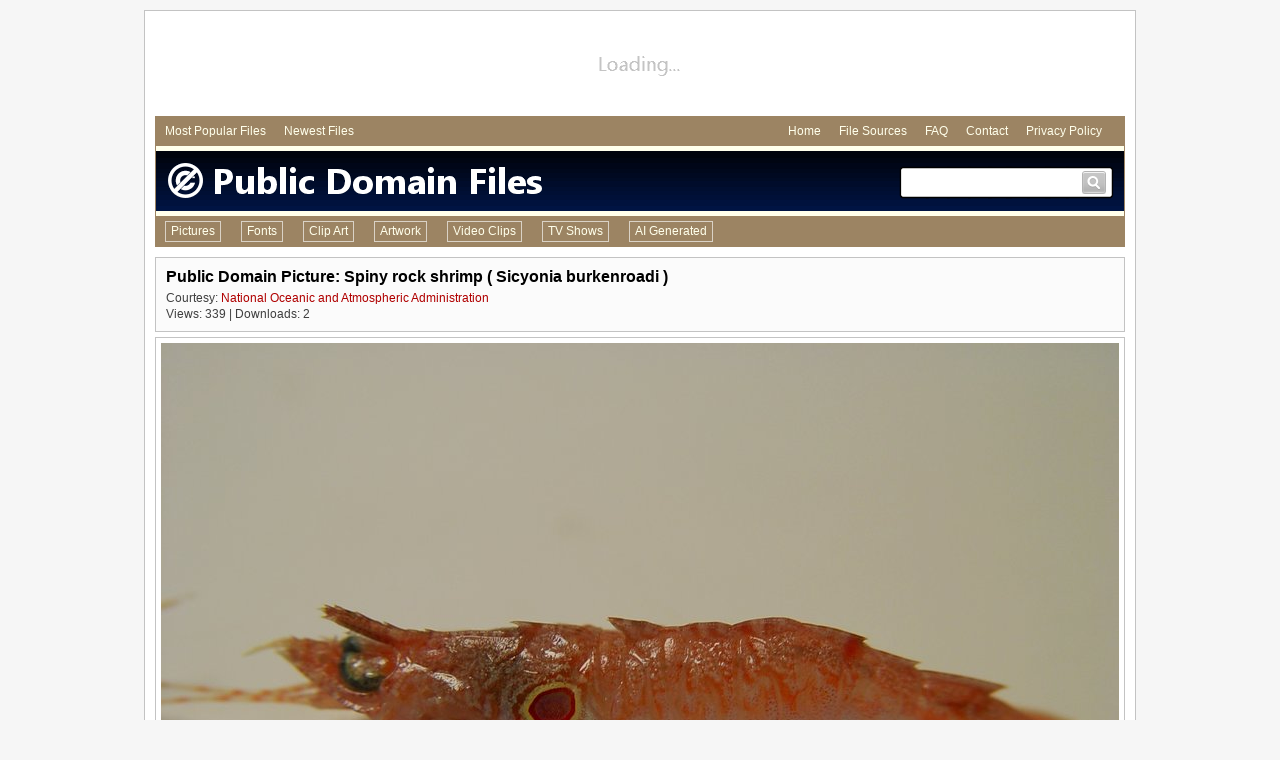

--- FILE ---
content_type: text/html
request_url: http://www.publicdomainfiles.com/show_file.php?id=13951945218864
body_size: 4129
content:
<!DOCTYPE html PUBLIC "-//W3C//DTD HTML 4.01 Transitional//EN" "http://www.w3.org/TR/html4/loose.dtd">
<html>
	<head>
<!-- Google tag (gtag.js) -->
<script async src="https://www.googletagmanager.com/gtag/js?id=G-S2VW0JLYKL"></script>
<script>
  window.dataLayer = window.dataLayer || [];
  function gtag(){dataLayer.push(arguments);}
  gtag('js', new Date());

  gtag('config', 'G-S2VW0JLYKL');
</script>
	<meta http-equiv="Content-Type" content="text/html; charset=utf-8">
	<meta name="description" content="Free Public Domain Picture:  Spiny rock shrimp ( Sicyonia burkenroadi )  | ID: 13951945218864">
	<meta name="keywords" content="public domain, public, domain, pictures, images, photos">
	<LINK href="/pdf.css" rel="stylesheet" type="text/css">
	<link rel='canonical' href='http://www.publicdomainfiles.com/show_file.php?id=13951945218864'>
	<title>Public Domain Picture |  Spiny rock shrimp ( Sicyonia burkenroadi )  | ID: 13951945218864 | PublicDomainFiles.com</title>
	</head>
	<body>
<div class="ctrd" style="margin-top:10px; padding-top:10px; width:970px; padding-right:10px; padding-left:10px; border:1px solid #c3c3c3; margin-bottom:10px; background-color:#ffffff; min-height:660px;">
	<div style="height:90px; margin-bottom:5px; text-align:center;">
		<div style="height:90px; width:970px; overflow:hidden; text-align:center; background-image:url('http://res.publicdomainfiles.com/i/large_load.png');"><script async src="//pagead2.googlesyndication.com/pagead/js/adsbygoogle.js"></script>
<!-- PDF Large Leader Picture Top -->
<ins class="adsbygoogle"
     style="display:inline-block;width:970px;height:90px"
     data-ad-client="ca-pub-9452422552321829"
     data-ad-slot="7175129798"></ins>
<script>
(adsbygoogle = window.adsbygoogle || []).push({});
</script></div>
	</div>
	<div style="padding:8px; font-size:12px; background-color:#9c8463;">
		<div style="float:left; margin-left:2px;">
			<a class="men" href="/browse.php?q=all&amp;s=0&amp;o=popular&amp;a=all&amp;m=all" style="margin-right:15px;">Most Popular Files</a>
			<a class="men" href="/browse.php?q=all&amp;s=0&amp;o=newest&amp;a=all&amp;m=all" style="margin-right:15px;">Newest Files</a>
		</div>
		<div style="float:right;">
			<a class="men" href="/" style="margin-right:15px;">Home</a>
			<a class="men" href="/file_sources.php" style="margin-right:15px;">File Sources</a>
			<a class="men" href="/faq.php" style="margin-right:15px;">FAQ</a>
			<a class="men" href="/contact.php" style="margin-right:15px;">Contact</a>
			<a class="men" href="/privacy.php" style="margin-right:15px;">Privacy Policy</a>
		</div>
		<div style="clear:both;"></div>
	</div>
	<div style="height:5px; background-color:#ffffeb; border-right:1px solid #9c8463; border-left:1px solid #9c8463;"></div>
	<div style="height:60px; background-color:#000000; background-image:url('http://res.publicdomainfiles.com/i/v3_header_bg2.png'); border-right:1px solid #9c8463; border-left:1px solid #9c8463;">
		<div style="float:left;">
			<a href="/"><img src="http://res.publicdomainfiles.com/i/v3_header2_2.png" border="0" alt="Public Domain Files"></a>
		</div>
		<div style="float:right; width:215px; height:33px; margin-right:10px; margin-top:15px; background-image:url('http://res.publicdomainfiles.com/i/searchbox.png');">
			<form method="get" action="makesearch.php" name="searchform">
			<div style="float:left; margin-left:8px; margin-top:7px;"><input type="text" name="search" style="outline:none; border:0px; color:#404040; font-size:16px; font-family:Arial; width:160px;"></div>
			<div style="float:right; margin-top:5px; margin-right:8px; width:24px; height:23px;"><a href="javascript:void(0);" onclick="document.forms['searchform'].submit();"><img src="http://res.publicdomainfiles.com/i/small_search.png" width="24" height="23" alt="Search" border="0"></a></div>
			<div style="clear:both;"></div>
			</form>
		</div>
		<div style="clear:both;"></div>
	</div>
	<div style="height:5px; background-color:#ffffeb; border-right:1px solid #9c8463; border-left:1px solid #9c8463;"></div>
	<div class="mainmenu" style="font-size:12px; background-color:#9c8463;">
		<ul>
			<li><a href="/browse.php?q=all&amp;s=0&amp;o=popular&amp;a=all&amp;m=0">Pictures</a></li>
			<li><a href="/browse.php?q=all&amp;s=0&amp;o=popular&amp;a=all&amp;m=1">Fonts</a></li>
			<li><a href="/browse.php?q=all&amp;s=0&amp;o=popular&amp;a=all&amp;m=2">Clip Art</a></li>
			<li><a href="/browse.php?q=all&amp;s=0&amp;o=popular&amp;a=all&amp;m=3">Artwork</a></li>
			<li><a href="/browse.php?q=all&amp;s=0&amp;o=popular&amp;a=all&amp;m=4">Video Clips</a></li>
			<li><a href="/browse.php?q=all&amp;s=0&amp;o=popular&amp;a=all&amp;m=5">TV Shows</a></li>
			<li ><a target="_blank" href="https://www.halfphoto.com">AI Generated</a></li>
		</ul>
	</div>
	<div style="height:10px;"></div><!-- ktitle: -spiny-rock-shrimp-sicyonia-burkenroadi--13951945218864-sm -->
<div style="background-color:#FBFBFB; border:1px solid #C3C3C3; padding:10px; margin-bottom:5px;">
	<h1 style="overflow:hidden; white-space:nowrap; text-overflow:ellipsis; font-family:Arial; font-size:16px; padding:0px; margin:0px; font-weight:bold; color:#000000;">Public Domain Picture:  Spiny rock shrimp ( Sicyonia burkenroadi ) </h1>
	<div style="height:3px;"></div>
	<div style='padding-top:2px; font-size:12px; font-family:Arial;'>
 Courtesy: <a href="/browse.php?q=all&amp;s=0&amp;o=popular&amp;a=24&amp;m=all">National Oceanic and Atmospheric Administration</a>
</div>
	<div style="padding-top:2px; font-size:12px; font-family:Arial;">Views: 339 | Downloads: 2</div>
	
</div>
<!-- Picture & Info Box -->
<div about="http://res.publicdomainfiles.com/pdf_view/102/13951945218864.jpg" xmlns:dct="http://purl.org/dc/terms/">
	<div style="width:958px; margin-left:auto; margin-right:auto; border:1px solid #C3C3C3; padding:5px;">
		<img src="http://res.publicdomainfiles.com/pdf_view/102/13951945218864.jpg" width="958" height="719" alt=" Spiny rock shrimp ( Sicyonia burkenroadi ) " title=" Spiny rock shrimp ( Sicyonia burkenroadi ) ">
	</div>
	<div style="border:1px solid #c3c3c3; background-color:#fbfbfb; padding:10px; font-size:12px; margin-top:5px;">
		<div style="float:left; width:100px;"><a rel="license" href="http://creativecommons.org/publicdomain/mark/1.0/"><img src="http://i.creativecommons.org/p/mark/1.0/88x31.png" height="31" width="88" style="border-style: none;" alt="Public Domain Mark"></a></div>
		<div style="float:left; height:31px; line-height:31px;">This work, identified by <a href="http://www.publicdomainfiles.com/" rel="dct:publisher"><span property="dct:title">PublicDomainFiles.com</span></a>, is free of known copyright restrictions.</div>
		<div style="float:right; height:40px; width:290px;">
<!-- AddThis Button BEGIN -->
<div class="addthis_toolbox addthis_default_style addthis_32x32_style">
<a class="addthis_button_pinterest_share"></a>
<a class="addthis_button_facebook"></a>
<a class="addthis_button_twitter"></a>
<a class="addthis_button_email"></a>
<a class="addthis_button_google_plusone_share"></a>
<a class="addthis_button_compact"></a><a class="addthis_counter addthis_bubble_style"></a>
</div>
<script type="text/javascript" src="//s7.addthis.com/js/300/addthis_widget.js#pubid=wpmwarlock"></script>
<!-- AddThis Button END -->
		</div>
		<div class="r"></div>

		<div style="height:15px;"></div>
		<div class="infleft">Title:</div>
		<div class="infright" style="overflow:hidden; white-space:nowrap; text-overflow:ellipsis;"><span property="dct:title"> Spiny rock shrimp ( Sicyonia burkenroadi ) </span></div>
		<div class="r"></div>

		<div class="infleft">Description:</div>
		<div class="infright"> Spiny rock shrimp ( Sicyonia burkenroadi ) </div>
		<div class="r"></div>

		<div class="infleft">Creator:</div>
		<div class="infright"><a href="http://www.noaa.gov/" rel="dct:creator" target="_blank"><span property="dct:title">National Oceanic and Atmospheric Administration</span></a></div>
		<div class="r"></div>

		<div class="infleft">Source:</div>
		<div class="infright"><a href="http://www.noaa.gov/" rel="nofollow" target="_blank">National Oceanic and Atmospheric Administration</a></div>
		<div class="r"></div>

		<div class="infleft">Views:</div>
		<div class="infright">339</div>
		<div class="r"></div>

		<div class="infleft">Downloads:</div>
		<div class="infright">2</div>
		<div class="r"></div>

		

		<div class="infleft">Date Added:</div>
		<div class="infright">March 18, 2014</div>
		<div class="r"></div>
	</div>
</div>
<!-- Download Boxes -->
<div style="margin-top:5px; background-image:url('http://res.publicdomainfiles.com/i/dloption.png'); background-repeat:no-repeat;">
	
		<div style="border:1px solid #c9c9c9; float:right; margin-left:5px; width:318px; background-color:#FFFFFF;">
		<div style="float:left;">
			<div style="font-family:Arial; font-size:16px; font-weight:bold; padding-left:5px; padding-bottom:3px; padding-top:5px;">Download: Largest</div>
			<div style="font-family:Arial; font-size:11px; padding-left:5px;">Size: 2560 x 1920<BR>File size: 435.7 KB<BR>File type: jpg</div> 
		</div>
		<div style="float:right; background-color:#DEDEDE; width:130px; margin:5px;">
			<div style="background-color:#008000; color:#FFFFFF; font-family:Arial; font-size:16px; font-weight:bold; padding:5px; text-align:center;">Free</div>
			<div style="text-align:center; padding:5px;">
				<form method="post" action="/downloader/download_file.php" name="large_form">
				<input type="hidden" name="id" value="13951945218864">
				<input type="hidden" name="e" value="1">
				<div style="height:5px;"></div>
				<input type="submit" value="Download" style="font-family:Arial; font-size:12px;">
				</form>
			</div>
		</div>
		<div style="clear:both;"></div>
	</div>
		<div style="border:1px solid #c9c9c9; float:right; width:318px; background-color:#FFFFFF;">
		<div style="float:left;">
			<div style="font-family:Arial; font-size:16px; font-weight:bold; padding-left:5px; padding-bottom:3px; padding-top:5px;">Download: Small</div>
			<div style="font-family:Arial; font-size:11px; padding-left:5px;">Size: 958 x 719<BR>File size: 40.6 KB<BR>File type: jpg</div> 
		</div>
		<div style="float:right; background-color:#DEDEDE; width:130px; margin:5px;">
			<div style="background-color:#008000; color:#FFFFFF; font-family:Arial; font-size:16px; font-weight:bold; padding:5px; text-align:center;">Free</div>
			<div style="text-align:center; padding:5px;">
				<form method="post" action="/downloader/download_file.php" name="small_form">
				<input type="hidden" name="id" value="13951945218864">
				<input type="hidden" name="e" value="0">
				<div style="height:5px;"></div>
				<input type="submit" value="Download" style="font-family:Arial; font-size:12px;">
				</form>
			</div>
		</div>
		<div style="clear:both;"></div>
	</div>
	<div style="clear:both;"></div>
</div>


<div style="height:10px;"></div>
<div style="float:left; width:112px;"><img src="/images/pd_medium.png" height="100" width="100" alt="Public Domain" style="margin-right:10px; margin-bottom:10px; padding:5px; background-color:#FFFFFF; border:1px solid #c3c3c3;"></div>
<div style="float:right; font-size:11px; width:774px; min-height:100px; border:1px solid #c3c3c3; padding:5px; background-color:#fbfbfb;">
	<h3 style="font-family:Arial; font-size:16px; padding:0px; margin:0px; font-weight:bold; color:#000000;">Why is this picture in the Public Domain?</h3>
	<div style="font-size:12px; font-weight:bold; margin-bottom:10px; margin-top:10px;">Produced by United States Government</div>
	The file available on this page is a work of the United States government. A work of the United States government, as defined by United States copyright law, is "a work prepared by an officer or employee of the U.S. government as part of that person's official duties." In general, under section 105 of the Copyright Act, such works are not entitled to domestic copyright protection under U.S. law.
</div>
<div style="clear:both;"></div>
<div style="float:left; width:112px;"><img src="/images/sources/24.png" height="100" width="100" alt="National Oceanic and Atmospheric Administration" style="margin-right:10px; margin-bottom:10px; padding:5px; background-color:#FFFFFF; border:1px solid #c3c3c3;"></div>
<div style="float:right; font-size:11px; width:774px; min-height:100px; border:1px solid #c3c3c3; padding:5px; background-color:#fbfbfb;">
	<h3 style="font-family:Arial; font-size:16px; padding:0px; margin:0px; font-weight:bold; color:#000000;">Where is this picture from?</h3>
	<div style="height:10px;"></div>
	<div style="font-size:12px; float:left; margin-right:5px; padding-top:2px;"><B>National Oceanic and Atmospheric Administration</b></div>
	<div style="float:left;"><a href="http://www.noaa.gov/" rel="nofollow" target="_blank"><img src="/images/icon_link.gif" border="0" alt="External Site: National Oceanic and Atmospheric Administration" title="External Site: National Oceanic and Atmospheric Administration" height="14" width="14"></a></div>
	<div style="clear:both;"></div>
	
	<div style="height:10px;"></div>
	<div style="font-size:11px; overflow:hidden; white-space:nowrap; text-overflow:ellipsis; height:12px; width:590px;"></div>
	<div style="height:5px;"></div>
	<a href="/browse.php?q=all&amp;s=0&amp;o=popular&amp;a=24&amp;m=all">View more information & files</a>
</div>
<div style="clear:both;"></div>
<div style="float:left; width:112px;"><img src="/images/question_medium.png" height="100" width="100" alt="Question" style="margin-right:10px; margin-bottom:10px; padding:5px; background-color:#FFFFFF; border:1px solid #c3c3c3;"></div>
<div style="float:right; font-size:11px; width:774px; border:1px solid #c3c3c3; padding:5px; background-color:#fbfbfb;">
	<h3 style="font-family:Arial; font-size:16px; padding:0px; margin:0px; font-weight:bold; color:#000000;">How may I use a Public Domain picture?</h3>
	<div style="height:10px;"></div>
	The file available on this page in the Public Domain. Files in the public domain have no restrictions on use and may be used for any purpose, without any conditions, commercial or not, unless such conditions are required by law.
	<div style="font-size:12px; font-weight:bold; margin-top:10px; margin-bottom:10px;">Possible Prohibited Uses</div>
Although a file is in the public domain, the work may still have some restrictions for use if it contains any of the following elements: 
<ul><li>File contains an identifiable person and such person has not provided a model release.<li>File contains an identifiable building or structure and the owner of such building has not provided a property release.<li>File contains a registered corporate logo or trademark.</ul>
Files containing any of the above elements that do not also have a provided release would generally fall under editorial uses only and may not be used for commercial purposes. Users downloading files that are designated as "editorial use" assume full responsibility for their use of the file(s). Depending on your use, the use of editorial use files may require additional rights that publicdomainfiles.com or the copyright owner may or may not be able to provide. You should consult with your legal counsel to be sure your use is legal.
	<div style="font-size:12px; margin-top:10px; margin-bottom:10px; font-weight:bold;">Download Agreement</div>
	By downloading this file, you indicate that you understand and agree to all of these terms and assume full liability for your use of the file(s) and agree to hold publicdomainfiles.com harmless should any liability arise.
	<div style="height:10px;"></div>
</div>
<div style="clear:both;"></div>
	<div style="height:90px; margin-bottom:5px; margin-top:5px; text-align:center;">
		<div style="height:90px; width:970px; overflow:hidden; text-align:center; background-image:url('http://res.publicdomainfiles.com/i/large_load.png');"><!-- PDF Large Leader Picture Bottom -->
<ins class="adsbygoogle"
     style="display:inline-block;width:970px;height:90px"
     data-ad-client="ca-pub-9452422552321829"
     data-ad-slot="2605329399"></ins>
<script>
(adsbygoogle = window.adsbygoogle || []).push({});
</script></div>
	</div>
	<div style="border-top:1px solid #c3c3c3; padding-top:15px; margin-bottom:20px; font-size:11px;"><a href="/">Home</a> | <a href="/file_sources.php">File Sources</a> | <a href="/faq.php">Frequently Asked Questions</a> | <a href="/contact.php">Contact Us</a> | <a href="/privacy.php">Privacy Policy</a> | &copy; 2012-2014 publicdomainfiles.com</div>
</div>
	</body>
</html>

--- FILE ---
content_type: text/html; charset=utf-8
request_url: https://www.google.com/recaptcha/api2/aframe
body_size: 265
content:
<!DOCTYPE HTML><html><head><meta http-equiv="content-type" content="text/html; charset=UTF-8"></head><body><script nonce="Fn6sBoNSiQ0nsmuDr2QY9w">/** Anti-fraud and anti-abuse applications only. See google.com/recaptcha */ try{var clients={'sodar':'https://pagead2.googlesyndication.com/pagead/sodar?'};window.addEventListener("message",function(a){try{if(a.source===window.parent){var b=JSON.parse(a.data);var c=clients[b['id']];if(c){var d=document.createElement('img');d.src=c+b['params']+'&rc='+(localStorage.getItem("rc::a")?sessionStorage.getItem("rc::b"):"");window.document.body.appendChild(d);sessionStorage.setItem("rc::e",parseInt(sessionStorage.getItem("rc::e")||0)+1);localStorage.setItem("rc::h",'1768677295397');}}}catch(b){}});window.parent.postMessage("_grecaptcha_ready", "*");}catch(b){}</script></body></html>